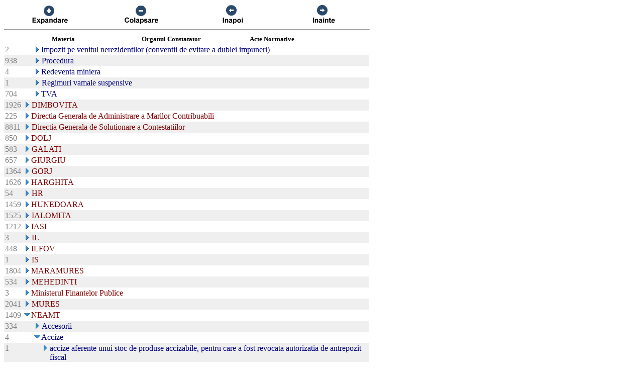

--- FILE ---
content_type: text/html; charset=US-ASCII
request_url: https://chat.anaf.ro/ContestatiiSite.nsf/aJudet?OpenView&Start=30.10&Count=45&Expand=50.2
body_size: 32432
content:
<!DOCTYPE HTML PUBLIC "-//W3C//DTD HTML 4.01 Transitional//EN">
<html>
<head>
<meta name="robots" content="noindex">

<script language="JavaScript" type="text/javascript">
<!-- 
document._domino_target = "_self";
function _doClick(v, o, t) {
  var returnValue = false;
  var url="/ContestatiiSite.nsf/aJudet?OpenView&Start=30.10&Count=45&Expand=50.2&Click=" + v;
  if (o.href != null) {
    o.href = url;
    returnValue = true;
  } else {
    if (t == null)
      t = document._domino_target;
    window.open(url, t);
  }
  return returnValue;
}
// -->
</script>
</head>
<body text="#000000" bgcolor="#FFFFFF">

<form action="">
<table border="0" cellspacing="0" cellpadding="0">
<tr valign="top"><td width="726">
<table width="100%" border="0" cellspacing="0" cellpadding="0">
<tr valign="top"><td width="25%"><div align="center"><a href="/ContestatiiSite.nsf/aJudet?OpenView&amp;Start=30.10&amp;Count=45&amp;ExpandView" target="_self"><img src="/ContestatiiSite.nsf/d1a2a4d93679f3be42257100004732a8/$Body/0.38C?OpenElement&amp;FieldElemFormat=gif" width="96" height="42" border="0"></a></div></td><td width="25%"><div align="center"><a href="/ContestatiiSite.nsf/aJudet?OpenView&amp;Start=30.10&amp;Count=45&amp;CollapseView" target="_self"><img src="/ContestatiiSite.nsf/d1a2a4d93679f3be42257100004732a8/$Body/0.898?OpenElement&amp;FieldElemFormat=gif" width="96" height="42" border="0"></a></div></td><td width="25%"><div align="center"><a href="" onclick="return _doClick('422570F9002BD70F.d1a2a4d93679f3be42257100004732a8/$Body/0.D38', this, null)"><img src="/ContestatiiSite.nsf/d1a2a4d93679f3be42257100004732a8/$Body/0.D9A?OpenElement&amp;FieldElemFormat=gif" width="96" height="42" border="0"></a></div></td><td width="25%"><div align="center"><a href="" onclick="return _doClick('422570F9002BD70F.d1a2a4d93679f3be42257100004732a8/$Body/0.10DA', this, null)"><img src="/ContestatiiSite.nsf/d1a2a4d93679f3be42257100004732a8/$Body/0.1138?OpenElement&amp;FieldElemFormat=gif" width="96" height="42" border="0"></a></div></td></tr>
</table>
<hr width="100%" size="2" align="left" style="color:#C0C0C0; "></td></tr>

<tr valign="top"><td width="726">
<table border="0" cellpadding="2" cellspacing="0">
<tr><th></th><th><img width="16" height="1" src="/icons/ecblank.gif" border="0" alt=""></th><th nowrap align="center"><b><font size="2">Materia</font></b></th><th nowrap align="center"><b><font size="2">Organul Constatator</font></b></th><th nowrap align="left"><b><font size="2">Acte Normative</font></b></th><th></th></tr>

<tr valign="top"><td><font color="#808080">2</font></td><td>
<table border="0" cellspacing="0" cellpadding="0">
<tr valign="top"><td></td></tr>
</table>
</td><td colspan="3">
<table border="0" cellspacing="0" cellpadding="0">
<tr valign="top"><td><a href="/ContestatiiSite.nsf/aJudet?OpenView&amp;Start=30.10&amp;Count=45&amp;Expand=30.10#30.10" target="_self"><img src="/icons/expand.gif" border="0" height="16" width="16" alt="Show details for Impozit pe venitul nerezidentilor (conventii de evitare a dublei impuneri) "></a></td><td><font color="#000080">Impozit pe venitul nerezidentilor (conventii de evitare a dublei impuneri) </font></td></tr>
</table>
</td><td></td></tr>

<tr valign="top" bgcolor="#EFEFEF"><td><font color="#808080">938</font></td><td>
<table border="0" cellspacing="0" cellpadding="0">
<tr valign="top"><td><img src="/icons/ecblank.gif" border="0" height="16" width="1" alt=""></td></tr>
</table>
</td><td colspan="3">
<table border="0" cellspacing="0" cellpadding="0">
<tr valign="top"><td><a href="/ContestatiiSite.nsf/aJudet?OpenView&amp;Start=30.10&amp;Count=45&amp;Expand=30.11#30.11" target="_self"><img src="/icons/expand.gif" border="0" height="16" width="16" alt="Show details for Procedura "></a><img src="/icons/ecblank.gif" border="0" height="16" width="1" alt=""></td><td><font color="#000080">Procedura </font><img src="/icons/ecblank.gif" border="0" height="1" width="16" alt=""></td></tr>
</table>
</td><td><img src="/icons/ecblank.gif" border="0" height="16" width="1" alt=""></td></tr>

<tr valign="top"><td><font color="#808080">4</font></td><td>
<table border="0" cellspacing="0" cellpadding="0">
<tr valign="top"><td></td></tr>
</table>
</td><td colspan="3">
<table border="0" cellspacing="0" cellpadding="0">
<tr valign="top"><td><a href="/ContestatiiSite.nsf/aJudet?OpenView&amp;Start=30.10&amp;Count=45&amp;Expand=30.12#30.12" target="_self"><img src="/icons/expand.gif" border="0" height="16" width="16" alt="Show details for Redeventa miniera "></a></td><td><font color="#000080">Redeventa miniera </font></td></tr>
</table>
</td><td></td></tr>

<tr valign="top" bgcolor="#EFEFEF"><td><font color="#808080">1</font></td><td>
<table border="0" cellspacing="0" cellpadding="0">
<tr valign="top"><td><img src="/icons/ecblank.gif" border="0" height="16" width="1" alt=""></td></tr>
</table>
</td><td colspan="3">
<table border="0" cellspacing="0" cellpadding="0">
<tr valign="top"><td><a href="/ContestatiiSite.nsf/aJudet?OpenView&amp;Start=30.10&amp;Count=45&amp;Expand=30.13#30.13" target="_self"><img src="/icons/expand.gif" border="0" height="16" width="16" alt="Show details for Regimuri vamale suspensive "></a><img src="/icons/ecblank.gif" border="0" height="16" width="1" alt=""></td><td><font color="#000080">Regimuri vamale suspensive </font><img src="/icons/ecblank.gif" border="0" height="1" width="16" alt=""></td></tr>
</table>
</td><td><img src="/icons/ecblank.gif" border="0" height="16" width="1" alt=""></td></tr>

<tr valign="top"><td><font color="#808080">704</font></td><td>
<table border="0" cellspacing="0" cellpadding="0">
<tr valign="top"><td></td></tr>
</table>
</td><td colspan="3">
<table border="0" cellspacing="0" cellpadding="0">
<tr valign="top"><td><a href="/ContestatiiSite.nsf/aJudet?OpenView&amp;Start=30.10&amp;Count=45&amp;Expand=30.14#30.14" target="_self"><img src="/icons/expand.gif" border="0" height="16" width="16" alt="Show details for TVA "></a></td><td><font color="#000080">TVA </font></td></tr>
</table>
</td><td></td></tr>

<tr valign="top" bgcolor="#EFEFEF"><td><font color="#808080">1926</font></td><td colspan="4">
<table border="0" cellspacing="0" cellpadding="0">
<tr valign="top"><td><a href="/ContestatiiSite.nsf/aJudet?OpenView&amp;Start=30.10&amp;Count=45&amp;Expand=31#31" target="_self"><img src="/icons/expand.gif" border="0" height="16" width="16" alt="Show details for DIMBOVITA"></a><img src="/icons/ecblank.gif" border="0" height="16" width="1" alt=""></td><td><font color="#800000">DIMBOVITA</font><img src="/icons/ecblank.gif" border="0" height="1" width="16" alt=""></td></tr>
</table>
</td><td><img src="/icons/ecblank.gif" border="0" height="16" width="1" alt=""></td></tr>

<tr valign="top"><td><font color="#808080">225</font></td><td colspan="4">
<table border="0" cellspacing="0" cellpadding="0">
<tr valign="top"><td><a href="/ContestatiiSite.nsf/aJudet?OpenView&amp;Start=30.10&amp;Count=45&amp;Expand=32#32" target="_self"><img src="/icons/expand.gif" border="0" height="16" width="16" alt="Show details for Directia Generala de Administrare a Marilor Contribuabili"></a></td><td><font color="#800000">Directia Generala de Administrare a Marilor Contribuabili</font></td></tr>
</table>
</td><td></td></tr>

<tr valign="top" bgcolor="#EFEFEF"><td><font color="#808080">8811</font></td><td colspan="4">
<table border="0" cellspacing="0" cellpadding="0">
<tr valign="top"><td><a href="/ContestatiiSite.nsf/aJudet?OpenView&amp;Start=30.10&amp;Count=45&amp;Expand=33#33" target="_self"><img src="/icons/expand.gif" border="0" height="16" width="16" alt="Show details for Directia Generala de Solutionare a Contestatiilor"></a><img src="/icons/ecblank.gif" border="0" height="16" width="1" alt=""></td><td><font color="#800000">Directia Generala de Solutionare a Contestatiilor</font><img src="/icons/ecblank.gif" border="0" height="1" width="16" alt=""></td></tr>
</table>
</td><td><img src="/icons/ecblank.gif" border="0" height="16" width="1" alt=""></td></tr>

<tr valign="top"><td><font color="#808080">850</font></td><td colspan="4">
<table border="0" cellspacing="0" cellpadding="0">
<tr valign="top"><td><a href="/ContestatiiSite.nsf/aJudet?OpenView&amp;Start=30.10&amp;Count=45&amp;Expand=34#34" target="_self"><img src="/icons/expand.gif" border="0" height="16" width="16" alt="Show details for DOLJ"></a></td><td><font color="#800000">DOLJ</font></td></tr>
</table>
</td><td></td></tr>

<tr valign="top" bgcolor="#EFEFEF"><td><font color="#808080">583</font></td><td colspan="4">
<table border="0" cellspacing="0" cellpadding="0">
<tr valign="top"><td><a href="/ContestatiiSite.nsf/aJudet?OpenView&amp;Start=30.10&amp;Count=45&amp;Expand=35#35" target="_self"><img src="/icons/expand.gif" border="0" height="16" width="16" alt="Show details for GALATI"></a><img src="/icons/ecblank.gif" border="0" height="16" width="1" alt=""></td><td><font color="#800000">GALATI</font><img src="/icons/ecblank.gif" border="0" height="1" width="16" alt=""></td></tr>
</table>
</td><td><img src="/icons/ecblank.gif" border="0" height="16" width="1" alt=""></td></tr>

<tr valign="top"><td><font color="#808080">657</font></td><td colspan="4">
<table border="0" cellspacing="0" cellpadding="0">
<tr valign="top"><td><a href="/ContestatiiSite.nsf/aJudet?OpenView&amp;Start=30.10&amp;Count=45&amp;Expand=36#36" target="_self"><img src="/icons/expand.gif" border="0" height="16" width="16" alt="Show details for GIURGIU"></a></td><td><font color="#800000">GIURGIU</font></td></tr>
</table>
</td><td></td></tr>

<tr valign="top" bgcolor="#EFEFEF"><td><font color="#808080">1364</font></td><td colspan="4">
<table border="0" cellspacing="0" cellpadding="0">
<tr valign="top"><td><a href="/ContestatiiSite.nsf/aJudet?OpenView&amp;Start=30.10&amp;Count=45&amp;Expand=37#37" target="_self"><img src="/icons/expand.gif" border="0" height="16" width="16" alt="Show details for GORJ"></a><img src="/icons/ecblank.gif" border="0" height="16" width="1" alt=""></td><td><font color="#800000">GORJ</font><img src="/icons/ecblank.gif" border="0" height="1" width="16" alt=""></td></tr>
</table>
</td><td><img src="/icons/ecblank.gif" border="0" height="16" width="1" alt=""></td></tr>

<tr valign="top"><td><font color="#808080">1626</font></td><td colspan="4">
<table border="0" cellspacing="0" cellpadding="0">
<tr valign="top"><td><a href="/ContestatiiSite.nsf/aJudet?OpenView&amp;Start=30.10&amp;Count=45&amp;Expand=38#38" target="_self"><img src="/icons/expand.gif" border="0" height="16" width="16" alt="Show details for HARGHITA"></a></td><td><font color="#800000">HARGHITA</font></td></tr>
</table>
</td><td></td></tr>

<tr valign="top" bgcolor="#EFEFEF"><td><font color="#808080">54</font></td><td colspan="4">
<table border="0" cellspacing="0" cellpadding="0">
<tr valign="top"><td><a href="/ContestatiiSite.nsf/aJudet?OpenView&amp;Start=30.10&amp;Count=45&amp;Expand=39#39" target="_self"><img src="/icons/expand.gif" border="0" height="16" width="16" alt="Show details for HR"></a><img src="/icons/ecblank.gif" border="0" height="16" width="1" alt=""></td><td><font color="#800000">HR</font><img src="/icons/ecblank.gif" border="0" height="1" width="16" alt=""></td></tr>
</table>
</td><td><img src="/icons/ecblank.gif" border="0" height="16" width="1" alt=""></td></tr>

<tr valign="top"><td><font color="#808080">1459</font></td><td colspan="4">
<table border="0" cellspacing="0" cellpadding="0">
<tr valign="top"><td><a href="/ContestatiiSite.nsf/aJudet?OpenView&amp;Start=30.10&amp;Count=45&amp;Expand=40#40" target="_self"><img src="/icons/expand.gif" border="0" height="16" width="16" alt="Show details for HUNEDOARA"></a></td><td><font color="#800000">HUNEDOARA</font></td></tr>
</table>
</td><td></td></tr>

<tr valign="top" bgcolor="#EFEFEF"><td><font color="#808080">1525</font></td><td colspan="4">
<table border="0" cellspacing="0" cellpadding="0">
<tr valign="top"><td><a href="/ContestatiiSite.nsf/aJudet?OpenView&amp;Start=30.10&amp;Count=45&amp;Expand=41#41" target="_self"><img src="/icons/expand.gif" border="0" height="16" width="16" alt="Show details for IALOMITA"></a><img src="/icons/ecblank.gif" border="0" height="16" width="1" alt=""></td><td><font color="#800000">IALOMITA</font><img src="/icons/ecblank.gif" border="0" height="1" width="16" alt=""></td></tr>
</table>
</td><td><img src="/icons/ecblank.gif" border="0" height="16" width="1" alt=""></td></tr>

<tr valign="top"><td><font color="#808080">1212</font></td><td colspan="4">
<table border="0" cellspacing="0" cellpadding="0">
<tr valign="top"><td><a href="/ContestatiiSite.nsf/aJudet?OpenView&amp;Start=30.10&amp;Count=45&amp;Expand=42#42" target="_self"><img src="/icons/expand.gif" border="0" height="16" width="16" alt="Show details for IASI"></a></td><td><font color="#800000">IASI</font></td></tr>
</table>
</td><td></td></tr>

<tr valign="top" bgcolor="#EFEFEF"><td><font color="#808080">3</font></td><td colspan="4">
<table border="0" cellspacing="0" cellpadding="0">
<tr valign="top"><td><a href="/ContestatiiSite.nsf/aJudet?OpenView&amp;Start=30.10&amp;Count=45&amp;Expand=43#43" target="_self"><img src="/icons/expand.gif" border="0" height="16" width="16" alt="Show details for IL"></a><img src="/icons/ecblank.gif" border="0" height="16" width="1" alt=""></td><td><font color="#800000">IL</font><img src="/icons/ecblank.gif" border="0" height="1" width="16" alt=""></td></tr>
</table>
</td><td><img src="/icons/ecblank.gif" border="0" height="16" width="1" alt=""></td></tr>

<tr valign="top"><td><font color="#808080">448</font></td><td colspan="4">
<table border="0" cellspacing="0" cellpadding="0">
<tr valign="top"><td><a href="/ContestatiiSite.nsf/aJudet?OpenView&amp;Start=30.10&amp;Count=45&amp;Expand=44#44" target="_self"><img src="/icons/expand.gif" border="0" height="16" width="16" alt="Show details for ILFOV"></a></td><td><font color="#800000">ILFOV</font></td></tr>
</table>
</td><td></td></tr>

<tr valign="top" bgcolor="#EFEFEF"><td><font color="#808080">1</font></td><td colspan="4">
<table border="0" cellspacing="0" cellpadding="0">
<tr valign="top"><td><a href="/ContestatiiSite.nsf/aJudet?OpenView&amp;Start=30.10&amp;Count=45&amp;Expand=45#45" target="_self"><img src="/icons/expand.gif" border="0" height="16" width="16" alt="Show details for IS"></a><img src="/icons/ecblank.gif" border="0" height="16" width="1" alt=""></td><td><font color="#800000">IS</font><img src="/icons/ecblank.gif" border="0" height="1" width="16" alt=""></td></tr>
</table>
</td><td><img src="/icons/ecblank.gif" border="0" height="16" width="1" alt=""></td></tr>

<tr valign="top"><td><font color="#808080">1804</font></td><td colspan="4">
<table border="0" cellspacing="0" cellpadding="0">
<tr valign="top"><td><a href="/ContestatiiSite.nsf/aJudet?OpenView&amp;Start=30.10&amp;Count=45&amp;Expand=46#46" target="_self"><img src="/icons/expand.gif" border="0" height="16" width="16" alt="Show details for MARAMURES"></a></td><td><font color="#800000">MARAMURES</font></td></tr>
</table>
</td><td></td></tr>

<tr valign="top" bgcolor="#EFEFEF"><td><font color="#808080">534</font></td><td colspan="4">
<table border="0" cellspacing="0" cellpadding="0">
<tr valign="top"><td><a href="/ContestatiiSite.nsf/aJudet?OpenView&amp;Start=30.10&amp;Count=45&amp;Expand=47#47" target="_self"><img src="/icons/expand.gif" border="0" height="16" width="16" alt="Show details for MEHEDINTI"></a><img src="/icons/ecblank.gif" border="0" height="16" width="1" alt=""></td><td><font color="#800000">MEHEDINTI</font><img src="/icons/ecblank.gif" border="0" height="1" width="16" alt=""></td></tr>
</table>
</td><td><img src="/icons/ecblank.gif" border="0" height="16" width="1" alt=""></td></tr>

<tr valign="top"><td><font color="#808080">3</font></td><td colspan="4">
<table border="0" cellspacing="0" cellpadding="0">
<tr valign="top"><td><a href="/ContestatiiSite.nsf/aJudet?OpenView&amp;Start=30.10&amp;Count=45&amp;Expand=48#48" target="_self"><img src="/icons/expand.gif" border="0" height="16" width="16" alt="Show details for Ministerul Finantelor Publice"></a></td><td><font color="#800000">Ministerul Finantelor Publice</font></td></tr>
</table>
</td><td></td></tr>

<tr valign="top" bgcolor="#EFEFEF"><td><font color="#808080">2041</font></td><td colspan="4">
<table border="0" cellspacing="0" cellpadding="0">
<tr valign="top"><td><a href="/ContestatiiSite.nsf/aJudet?OpenView&amp;Start=30.10&amp;Count=45&amp;Expand=49#49" target="_self"><img src="/icons/expand.gif" border="0" height="16" width="16" alt="Show details for MURES"></a><img src="/icons/ecblank.gif" border="0" height="16" width="1" alt=""></td><td><font color="#800000">MURES</font><img src="/icons/ecblank.gif" border="0" height="1" width="16" alt=""></td></tr>
</table>
</td><td><img src="/icons/ecblank.gif" border="0" height="16" width="1" alt=""></td></tr>

<tr valign="top"><td><font color="#808080">1409</font></td><td colspan="4">
<table border="0" cellspacing="0" cellpadding="0">
<tr valign="top"><td><a href="/ContestatiiSite.nsf/aJudet?OpenView&amp;Start=30.10&amp;Count=45&amp;Collapse=50#50" target="_self"><img src="/icons/collapse.gif" border="0" height="16" width="16" alt="Hide details for NEAMT"></a></td><td><font color="#800000">NEAMT</font></td></tr>
</table>
</td><td></td></tr>

<tr valign="top" bgcolor="#EFEFEF"><td><font color="#808080">334</font></td><td>
<table border="0" cellspacing="0" cellpadding="0">
<tr valign="top"><td><img src="/icons/ecblank.gif" border="0" height="16" width="1" alt=""></td></tr>
</table>
</td><td colspan="3">
<table border="0" cellspacing="0" cellpadding="0">
<tr valign="top"><td><a href="/ContestatiiSite.nsf/aJudet?OpenView&amp;Start=30.10&amp;Count=45&amp;Expand=50.1#50.1" target="_self"><img src="/icons/expand.gif" border="0" height="16" width="16" alt="Show details for Accesorii "></a><img src="/icons/ecblank.gif" border="0" height="16" width="1" alt=""></td><td><font color="#000080">Accesorii </font><img src="/icons/ecblank.gif" border="0" height="1" width="16" alt=""></td></tr>
</table>
</td><td><img src="/icons/ecblank.gif" border="0" height="16" width="1" alt=""></td></tr>

<tr valign="top"><td><font color="#808080">4</font></td><td>
<table border="0" cellspacing="0" cellpadding="0">
<tr valign="top"><td></td></tr>
</table>
</td><td colspan="3">
<table border="0" cellspacing="0" cellpadding="0">
<tr valign="top"><td><a name="50.2"></a><a href="/ContestatiiSite.nsf/aJudet?OpenView&amp;Start=30.10&amp;Count=45&amp;Collapse=50.2#50.2" target="_self"><img src="/icons/collapse.gif" border="0" height="16" width="16" alt="Hide details for Accize "></a></td><td><font color="#000080">Accize </font></td></tr>
</table>
</td><td></td></tr>

<tr valign="top" bgcolor="#EFEFEF"><td><font color="#808080">1</font></td><td>
<table border="0" cellspacing="0" cellpadding="0">
<tr valign="top"><td><img src="/icons/ecblank.gif" border="0" height="1" width="16" alt=""></td></tr>
</table>
</td><td colspan="3">
<table border="0" cellspacing="0" cellpadding="0">
<tr valign="top"><td><img src="/icons/ecblank.gif" border="0" height="1" width="16" alt=""><a href="/ContestatiiSite.nsf/aJudet?OpenView&amp;Start=30.10&amp;Count=45&amp;Expand=50.2.1#50.2.1" target="_self"><img src="/icons/expand.gif" border="0" height="16" width="16" alt="Show details for  accize aferente unui stoc de produse accizabile, pentru care a fost revocata autorizatia de antrepozit fiscal"></a><img src="/icons/ecblank.gif" border="0" height="16" width="1" alt=""></td><td><font color="#000080"> accize aferente unui stoc de produse accizabile, pentru care a fost revocata autorizatia de antrepozit fiscal</font><img src="/icons/ecblank.gif" border="0" height="1" width="16" alt=""></td></tr>
</table>
</td><td><img src="/icons/ecblank.gif" border="0" height="16" width="1" alt=""></td></tr>

<tr valign="top"><td><font color="#808080">1</font></td><td>
<table border="0" cellspacing="0" cellpadding="0">
<tr valign="top"><td><img src="/icons/ecblank.gif" border="0" height="1" width="16" alt=""></td></tr>
</table>
</td><td colspan="3">
<table border="0" cellspacing="0" cellpadding="0">
<tr valign="top"><td><img src="/icons/ecblank.gif" border="0" height="1" width="16" alt=""><a href="/ContestatiiSite.nsf/aJudet?OpenView&amp;Start=30.10&amp;Count=45&amp;Expand=50.2.2#50.2.2" target="_self"><img src="/icons/expand.gif" border="0" height="16" width="16" alt="Show details for  exigibilitatea accizelor oentru producerea accizelor aflate in regim suspensiv"></a></td><td><font color="#000080"> exigibilitatea accizelor oentru producerea accizelor aflate in regim suspensiv</font></td></tr>
</table>
</td><td></td></tr>

<tr valign="top" bgcolor="#EFEFEF"><td><font color="#808080">1</font></td><td>
<table border="0" cellspacing="0" cellpadding="0">
<tr valign="top"><td><img src="/icons/ecblank.gif" border="0" height="1" width="16" alt=""></td></tr>
</table>
</td><td colspan="3">
<table border="0" cellspacing="0" cellpadding="0">
<tr valign="top"><td><img src="/icons/ecblank.gif" border="0" height="1" width="16" alt=""><a href="/ContestatiiSite.nsf/aJudet?OpenView&amp;Start=30.10&amp;Count=45&amp;Expand=50.2.3#50.2.3" target="_self"><img src="/icons/expand.gif" border="0" height="16" width="16" alt="Show details for  scutirea de la plata a accizelor pentru combustibil lichid usor folosit pentru incalzit"></a><img src="/icons/ecblank.gif" border="0" height="16" width="1" alt=""></td><td><font color="#000080"> scutirea de la plata a accizelor pentru combustibil lichid usor folosit pentru incalzit</font><img src="/icons/ecblank.gif" border="0" height="1" width="16" alt=""></td></tr>
</table>
</td><td><img src="/icons/ecblank.gif" border="0" height="16" width="1" alt=""></td></tr>

<tr valign="top"><td><font color="#808080">1</font></td><td>
<table border="0" cellspacing="0" cellpadding="0">
<tr valign="top"><td><img src="/icons/ecblank.gif" border="0" height="1" width="16" alt=""></td></tr>
</table>
</td><td colspan="3">
<table border="0" cellspacing="0" cellpadding="0">
<tr valign="top"><td><img src="/icons/ecblank.gif" border="0" height="1" width="16" alt=""><a href="/ContestatiiSite.nsf/aJudet?OpenView&amp;Start=30.10&amp;Count=45&amp;Expand=50.2.4#50.2.4" target="_self"><img src="/icons/expand.gif" border="0" height="16" width="16" alt="Show details for  scutirea de la plata accizelor pentru produse alcoolice accizabile carora le-a fost schimbata destinatia, in "></a></td><td><font color="#000080"> scutirea de la plata accizelor pentru produse alcoolice accizabile carora le-a fost schimbata destinatia, in conditiile in care societatea nu detine autorizatie de utilizator final</font></td></tr>
</table>
</td><td></td></tr>

<tr valign="top" bgcolor="#EFEFEF"><td><font color="#808080">249</font></td><td>
<table border="0" cellspacing="0" cellpadding="0">
<tr valign="top"><td><img src="/icons/ecblank.gif" border="0" height="16" width="1" alt=""></td></tr>
</table>
</td><td colspan="3">
<table border="0" cellspacing="0" cellpadding="0">
<tr valign="top"><td><a href="/ContestatiiSite.nsf/aJudet?OpenView&amp;Start=30.10&amp;Count=45&amp;Expand=50.3#50.3" target="_self"><img src="/icons/expand.gif" border="0" height="16" width="16" alt="Show details for Alte Categorii "></a><img src="/icons/ecblank.gif" border="0" height="16" width="1" alt=""></td><td><font color="#000080">Alte Categorii </font><img src="/icons/ecblank.gif" border="0" height="1" width="16" alt=""></td></tr>
</table>
</td><td><img src="/icons/ecblank.gif" border="0" height="16" width="1" alt=""></td></tr>

<tr valign="top"><td><font color="#808080">34</font></td><td>
<table border="0" cellspacing="0" cellpadding="0">
<tr valign="top"><td></td></tr>
</table>
</td><td colspan="3">
<table border="0" cellspacing="0" cellpadding="0">
<tr valign="top"><td><a href="/ContestatiiSite.nsf/aJudet?OpenView&amp;Start=30.10&amp;Count=45&amp;Expand=50.4#50.4" target="_self"><img src="/icons/expand.gif" border="0" height="16" width="16" alt="Show details for Colectarea creantelor bugetare "></a></td><td><font color="#000080">Colectarea creantelor bugetare </font></td></tr>
</table>
</td><td></td></tr>

<tr valign="top" bgcolor="#EFEFEF"><td><font color="#808080">12</font></td><td>
<table border="0" cellspacing="0" cellpadding="0">
<tr valign="top"><td><img src="/icons/ecblank.gif" border="0" height="16" width="1" alt=""></td></tr>
</table>
</td><td colspan="3">
<table border="0" cellspacing="0" cellpadding="0">
<tr valign="top"><td><a href="/ContestatiiSite.nsf/aJudet?OpenView&amp;Start=30.10&amp;Count=45&amp;Expand=50.5#50.5" target="_self"><img src="/icons/expand.gif" border="0" height="16" width="16" alt="Show details for Contributii sociale "></a><img src="/icons/ecblank.gif" border="0" height="16" width="1" alt=""></td><td><font color="#000080">Contributii sociale </font><img src="/icons/ecblank.gif" border="0" height="1" width="16" alt=""></td></tr>
</table>
</td><td><img src="/icons/ecblank.gif" border="0" height="16" width="1" alt=""></td></tr>

<tr valign="top"><td><font color="#808080">54</font></td><td>
<table border="0" cellspacing="0" cellpadding="0">
<tr valign="top"><td></td></tr>
</table>
</td><td colspan="3">
<table border="0" cellspacing="0" cellpadding="0">
<tr valign="top"><td><a href="/ContestatiiSite.nsf/aJudet?OpenView&amp;Start=30.10&amp;Count=45&amp;Expand=50.6#50.6" target="_self"><img src="/icons/expand.gif" border="0" height="16" width="16" alt="Show details for Datorie vamala "></a></td><td><font color="#000080">Datorie vamala </font></td></tr>
</table>
</td><td></td></tr>

<tr valign="top" bgcolor="#EFEFEF"><td><font color="#808080">5</font></td><td>
<table border="0" cellspacing="0" cellpadding="0">
<tr valign="top"><td><img src="/icons/ecblank.gif" border="0" height="16" width="1" alt=""></td></tr>
</table>
</td><td colspan="3">
<table border="0" cellspacing="0" cellpadding="0">
<tr valign="top"><td><a href="/ContestatiiSite.nsf/aJudet?OpenView&amp;Start=30.10&amp;Count=45&amp;Expand=50.7#50.7" target="_self"><img src="/icons/expand.gif" border="0" height="16" width="16" alt="Show details for Impozit pe dividende "></a><img src="/icons/ecblank.gif" border="0" height="16" width="1" alt=""></td><td><font color="#000080">Impozit pe dividende </font><img src="/icons/ecblank.gif" border="0" height="1" width="16" alt=""></td></tr>
</table>
</td><td><img src="/icons/ecblank.gif" border="0" height="16" width="1" alt=""></td></tr>

<tr valign="top"><td><font color="#808080">57</font></td><td>
<table border="0" cellspacing="0" cellpadding="0">
<tr valign="top"><td></td></tr>
</table>
</td><td colspan="3">
<table border="0" cellspacing="0" cellpadding="0">
<tr valign="top"><td><a href="/ContestatiiSite.nsf/aJudet?OpenView&amp;Start=30.10&amp;Count=45&amp;Expand=50.8#50.8" target="_self"><img src="/icons/expand.gif" border="0" height="16" width="16" alt="Show details for Impozit pe profit "></a></td><td><font color="#000080">Impozit pe profit </font></td></tr>
</table>
</td><td></td></tr>

<tr valign="top" bgcolor="#EFEFEF"><td><font color="#808080">69</font></td><td>
<table border="0" cellspacing="0" cellpadding="0">
<tr valign="top"><td><img src="/icons/ecblank.gif" border="0" height="16" width="1" alt=""></td></tr>
</table>
</td><td colspan="3">
<table border="0" cellspacing="0" cellpadding="0">
<tr valign="top"><td><a href="/ContestatiiSite.nsf/aJudet?OpenView&amp;Start=30.10&amp;Count=45&amp;Expand=50.9#50.9" target="_self"><img src="/icons/expand.gif" border="0" height="16" width="16" alt="Show details for Impozit pe venit "></a><img src="/icons/ecblank.gif" border="0" height="16" width="1" alt=""></td><td><font color="#000080">Impozit pe venit </font><img src="/icons/ecblank.gif" border="0" height="1" width="16" alt=""></td></tr>
</table>
</td><td><img src="/icons/ecblank.gif" border="0" height="16" width="1" alt=""></td></tr>

<tr valign="top"><td><font color="#808080">6</font></td><td>
<table border="0" cellspacing="0" cellpadding="0">
<tr valign="top"><td></td></tr>
</table>
</td><td colspan="3">
<table border="0" cellspacing="0" cellpadding="0">
<tr valign="top"><td><a href="/ContestatiiSite.nsf/aJudet?OpenView&amp;Start=30.10&amp;Count=45&amp;Expand=50.10#50.10" target="_self"><img src="/icons/expand.gif" border="0" height="16" width="16" alt="Show details for Impozit pe venitul nerezidentilor (conventii de evitare a dublei impuneri) "></a></td><td><font color="#000080">Impozit pe venitul nerezidentilor (conventii de evitare a dublei impuneri) </font></td></tr>
</table>
</td><td></td></tr>

<tr valign="top" bgcolor="#EFEFEF"><td><font color="#808080">447</font></td><td>
<table border="0" cellspacing="0" cellpadding="0">
<tr valign="top"><td><img src="/icons/ecblank.gif" border="0" height="16" width="1" alt=""></td></tr>
</table>
</td><td colspan="3">
<table border="0" cellspacing="0" cellpadding="0">
<tr valign="top"><td><a href="/ContestatiiSite.nsf/aJudet?OpenView&amp;Start=30.10&amp;Count=45&amp;Expand=50.11#50.11" target="_self"><img src="/icons/expand.gif" border="0" height="16" width="16" alt="Show details for Procedura "></a><img src="/icons/ecblank.gif" border="0" height="16" width="1" alt=""></td><td><font color="#000080">Procedura </font><img src="/icons/ecblank.gif" border="0" height="1" width="16" alt=""></td></tr>
</table>
</td><td><img src="/icons/ecblank.gif" border="0" height="16" width="1" alt=""></td></tr>

<tr valign="top"><td><font color="#808080">4</font></td><td>
<table border="0" cellspacing="0" cellpadding="0">
<tr valign="top"><td></td></tr>
</table>
</td><td colspan="3">
<table border="0" cellspacing="0" cellpadding="0">
<tr valign="top"><td><a href="/ContestatiiSite.nsf/aJudet?OpenView&amp;Start=30.10&amp;Count=45&amp;Expand=50.12#50.12" target="_self"><img src="/icons/expand.gif" border="0" height="16" width="16" alt="Show details for Regimuri vamale suspensive "></a></td><td><font color="#000080">Regimuri vamale suspensive </font></td></tr>
</table>
</td><td></td></tr>

<tr valign="top" bgcolor="#EFEFEF"><td><font color="#808080">134</font></td><td>
<table border="0" cellspacing="0" cellpadding="0">
<tr valign="top"><td><img src="/icons/ecblank.gif" border="0" height="16" width="1" alt=""></td></tr>
</table>
</td><td colspan="3">
<table border="0" cellspacing="0" cellpadding="0">
<tr valign="top"><td><a href="/ContestatiiSite.nsf/aJudet?OpenView&amp;Start=30.10&amp;Count=45&amp;Expand=50.13#50.13" target="_self"><img src="/icons/expand.gif" border="0" height="16" width="16" alt="Show details for TVA "></a><img src="/icons/ecblank.gif" border="0" height="16" width="1" alt=""></td><td><font color="#000080">TVA </font><img src="/icons/ecblank.gif" border="0" height="1" width="16" alt=""></td></tr>
</table>
</td><td><img src="/icons/ecblank.gif" border="0" height="16" width="1" alt=""></td></tr>

<tr valign="top"><td><font color="#808080">270</font></td><td colspan="4">
<table border="0" cellspacing="0" cellpadding="0">
<tr valign="top"><td><a href="/ContestatiiSite.nsf/aJudet?OpenView&amp;Start=30.10&amp;Count=45&amp;Expand=51#51" target="_self"><img src="/icons/expand.gif" border="0" height="16" width="16" alt="Show details for OLT"></a></td><td><font color="#800000">OLT</font></td></tr>
</table>
</td><td></td></tr>

<tr valign="top" bgcolor="#EFEFEF"><td><font color="#808080">2298</font></td><td colspan="4">
<table border="0" cellspacing="0" cellpadding="0">
<tr valign="top"><td><a href="/ContestatiiSite.nsf/aJudet?OpenView&amp;Start=30.10&amp;Count=45&amp;Expand=52#52" target="_self"><img src="/icons/expand.gif" border="0" height="16" width="16" alt="Show details for PRAHOVA"></a><img src="/icons/ecblank.gif" border="0" height="16" width="1" alt=""></td><td><font color="#800000">PRAHOVA</font><img src="/icons/ecblank.gif" border="0" height="1" width="16" alt=""></td></tr>
</table>
</td><td><img src="/icons/ecblank.gif" border="0" height="16" width="1" alt=""></td></tr>

<tr valign="top"><td><font color="#808080">644</font></td><td colspan="4">
<table border="0" cellspacing="0" cellpadding="0">
<tr valign="top"><td><a href="/ContestatiiSite.nsf/aJudet?OpenView&amp;Start=53&amp;Count=45&amp;Expand=53#53" target="_self"><img src="/icons/expand.gif" border="0" height="16" width="16" alt="Show details for SALAJ"></a></td><td><font color="#800000">SALAJ</font></td></tr>
</table>
</td><td></td></tr>
</table>
</td></tr>
</table>
</form>
</body>
</html>
